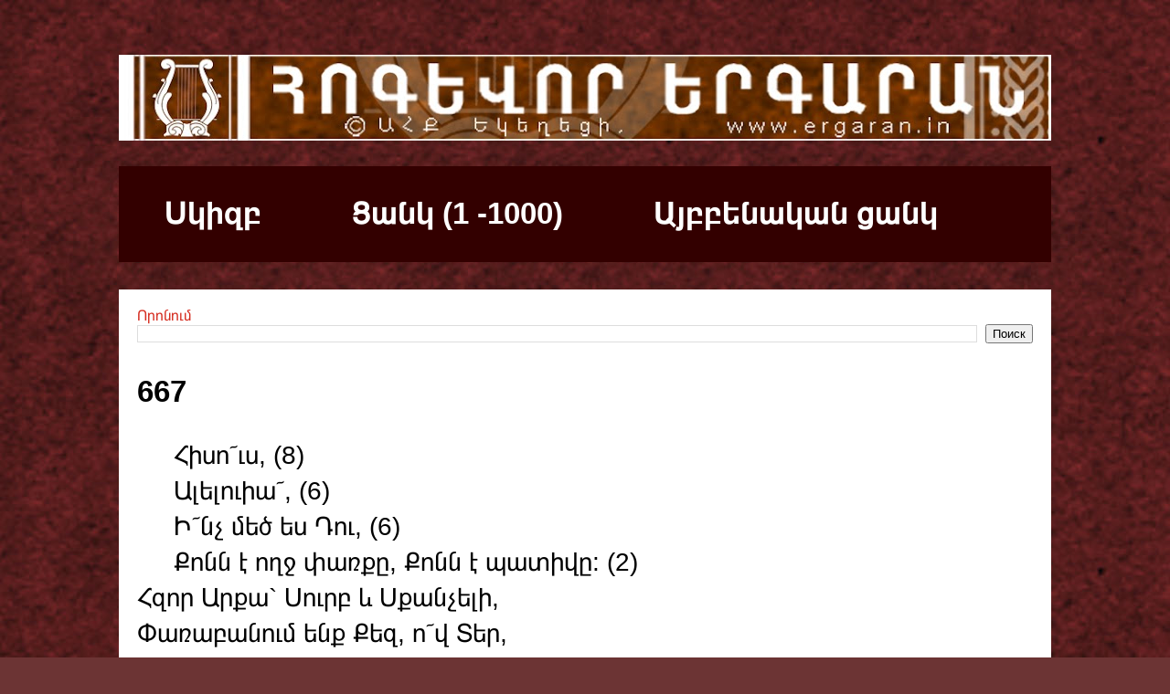

--- FILE ---
content_type: text/html; charset=utf-8
request_url: https://www.google.com/recaptcha/api2/aframe
body_size: 263
content:
<!DOCTYPE HTML><html><head><meta http-equiv="content-type" content="text/html; charset=UTF-8"></head><body><script nonce="mugbCAhU6nsPsLTBcblKsw">/** Anti-fraud and anti-abuse applications only. See google.com/recaptcha */ try{var clients={'sodar':'https://pagead2.googlesyndication.com/pagead/sodar?'};window.addEventListener("message",function(a){try{if(a.source===window.parent){var b=JSON.parse(a.data);var c=clients[b['id']];if(c){var d=document.createElement('img');d.src=c+b['params']+'&rc='+(localStorage.getItem("rc::a")?sessionStorage.getItem("rc::b"):"");window.document.body.appendChild(d);sessionStorage.setItem("rc::e",parseInt(sessionStorage.getItem("rc::e")||0)+1);localStorage.setItem("rc::h",'1769091177010');}}}catch(b){}});window.parent.postMessage("_grecaptcha_ready", "*");}catch(b){}</script></body></html>